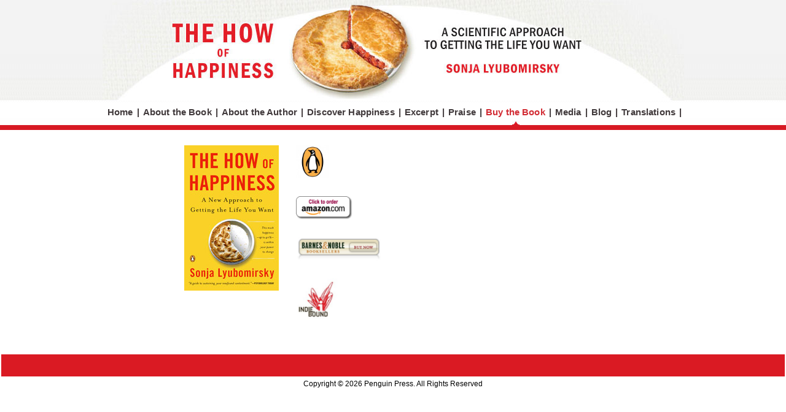

--- FILE ---
content_type: text/html; charset=UTF-8
request_url: https://thehowofhappiness.com/buy-the-book/
body_size: 6006
content:
<!DOCTYPE html PUBLIC "-//W3C//DTD XHTML 1.0 Transitional//EN" "http://www.w3.org/TR/xhtml1/DTD/xhtml1-transitional.dtd">
<html xmlns="http://www.w3.org/1999/xhtml">
<head>
<meta http-equiv="Content-Type" content="text/html; charset=ISO-8859-1" />
<META NAME="Description" CONTENT="Official Site for the How of Happiness, by Sonja Lyubomirsky" />
<META NAME="KEYWORDS" CONTENT="how of happiness,sonja lyubomirsky,happiness,scientific" />
<meta name="author" content="Sonja Lyubomirsky" />
<meta name="copyright" content="Penguin Press" />

<link rel="alternate" type="application/rss+xml" title="RSS 2.0" href="https://thehowofhappiness.com/feed/">
<link rel="alternate" type="text/xml" title="RSS .92" href="https://thehowofhappiness.com/feed/rss/">
<link rel="alternate" type="application/atom+xml" title="Atom 0.3" href="https://thehowofhappiness.com/feed/atom/">
<link rel="pingback" href="https://thehowofhappiness.com/xmlrpc.php">
<meta http-equiv="Content-Type" content="text/html; charset=UTF-8" />
<!-- jQuery Include & WP Head Bits -->
	<style>img:is([sizes="auto" i], [sizes^="auto," i]) { contain-intrinsic-size: 3000px 1500px }</style>
	
		<!-- All in One SEO 4.9.3 - aioseo.com -->
		<title>Buy the Book - The How of Happiness</title>
	<meta name="robots" content="max-image-preview:large" />
	<link rel="canonical" href="https://thehowofhappiness.com/buy-the-book/" />
	<meta name="generator" content="All in One SEO (AIOSEO) 4.9.3" />
		<meta property="og:locale" content="en_US" />
		<meta property="og:site_name" content="The How of Happiness -" />
		<meta property="og:type" content="article" />
		<meta property="og:title" content="Buy the Book - The How of Happiness" />
		<meta property="og:url" content="https://thehowofhappiness.com/buy-the-book/" />
		<meta property="article:published_time" content="2012-09-26T22:02:09+00:00" />
		<meta property="article:modified_time" content="2012-11-13T00:21:15+00:00" />
		<meta name="twitter:card" content="summary_large_image" />
		<meta name="twitter:title" content="Buy the Book - The How of Happiness" />
		<script type="application/ld+json" class="aioseo-schema">
			{"@context":"https:\/\/schema.org","@graph":[{"@type":"BreadcrumbList","@id":"https:\/\/thehowofhappiness.com\/buy-the-book\/#breadcrumblist","itemListElement":[{"@type":"ListItem","@id":"https:\/\/thehowofhappiness.com#listItem","position":1,"name":"Home","item":"https:\/\/thehowofhappiness.com","nextItem":{"@type":"ListItem","@id":"https:\/\/thehowofhappiness.com\/buy-the-book\/#listItem","name":"Buy the Book"}},{"@type":"ListItem","@id":"https:\/\/thehowofhappiness.com\/buy-the-book\/#listItem","position":2,"name":"Buy the Book","previousItem":{"@type":"ListItem","@id":"https:\/\/thehowofhappiness.com#listItem","name":"Home"}}]},{"@type":"Organization","@id":"https:\/\/thehowofhappiness.com\/#organization","name":"The How of Happiness","url":"https:\/\/thehowofhappiness.com\/"},{"@type":"WebPage","@id":"https:\/\/thehowofhappiness.com\/buy-the-book\/#webpage","url":"https:\/\/thehowofhappiness.com\/buy-the-book\/","name":"Buy the Book - The How of Happiness","inLanguage":"en-US","isPartOf":{"@id":"https:\/\/thehowofhappiness.com\/#website"},"breadcrumb":{"@id":"https:\/\/thehowofhappiness.com\/buy-the-book\/#breadcrumblist"},"datePublished":"2012-09-26T15:02:09-07:00","dateModified":"2012-11-12T16:21:15-08:00"},{"@type":"WebSite","@id":"https:\/\/thehowofhappiness.com\/#website","url":"https:\/\/thehowofhappiness.com\/","name":"The How of Happiness","inLanguage":"en-US","publisher":{"@id":"https:\/\/thehowofhappiness.com\/#organization"}}]}
		</script>
		<!-- All in One SEO -->

<link rel='dns-prefetch' href='//ajax.googleapis.com' />
<link rel="alternate" type="application/rss+xml" title="The How of Happiness &raquo; Buy the Book Comments Feed" href="https://thehowofhappiness.com/buy-the-book/feed/" />
<script type="text/javascript">
/* <![CDATA[ */
window._wpemojiSettings = {"baseUrl":"https:\/\/s.w.org\/images\/core\/emoji\/16.0.1\/72x72\/","ext":".png","svgUrl":"https:\/\/s.w.org\/images\/core\/emoji\/16.0.1\/svg\/","svgExt":".svg","source":{"concatemoji":"https:\/\/thehowofhappiness.com\/wp-includes\/js\/wp-emoji-release.min.js?ver=6.8.2"}};
/*! This file is auto-generated */
!function(s,n){var o,i,e;function c(e){try{var t={supportTests:e,timestamp:(new Date).valueOf()};sessionStorage.setItem(o,JSON.stringify(t))}catch(e){}}function p(e,t,n){e.clearRect(0,0,e.canvas.width,e.canvas.height),e.fillText(t,0,0);var t=new Uint32Array(e.getImageData(0,0,e.canvas.width,e.canvas.height).data),a=(e.clearRect(0,0,e.canvas.width,e.canvas.height),e.fillText(n,0,0),new Uint32Array(e.getImageData(0,0,e.canvas.width,e.canvas.height).data));return t.every(function(e,t){return e===a[t]})}function u(e,t){e.clearRect(0,0,e.canvas.width,e.canvas.height),e.fillText(t,0,0);for(var n=e.getImageData(16,16,1,1),a=0;a<n.data.length;a++)if(0!==n.data[a])return!1;return!0}function f(e,t,n,a){switch(t){case"flag":return n(e,"\ud83c\udff3\ufe0f\u200d\u26a7\ufe0f","\ud83c\udff3\ufe0f\u200b\u26a7\ufe0f")?!1:!n(e,"\ud83c\udde8\ud83c\uddf6","\ud83c\udde8\u200b\ud83c\uddf6")&&!n(e,"\ud83c\udff4\udb40\udc67\udb40\udc62\udb40\udc65\udb40\udc6e\udb40\udc67\udb40\udc7f","\ud83c\udff4\u200b\udb40\udc67\u200b\udb40\udc62\u200b\udb40\udc65\u200b\udb40\udc6e\u200b\udb40\udc67\u200b\udb40\udc7f");case"emoji":return!a(e,"\ud83e\udedf")}return!1}function g(e,t,n,a){var r="undefined"!=typeof WorkerGlobalScope&&self instanceof WorkerGlobalScope?new OffscreenCanvas(300,150):s.createElement("canvas"),o=r.getContext("2d",{willReadFrequently:!0}),i=(o.textBaseline="top",o.font="600 32px Arial",{});return e.forEach(function(e){i[e]=t(o,e,n,a)}),i}function t(e){var t=s.createElement("script");t.src=e,t.defer=!0,s.head.appendChild(t)}"undefined"!=typeof Promise&&(o="wpEmojiSettingsSupports",i=["flag","emoji"],n.supports={everything:!0,everythingExceptFlag:!0},e=new Promise(function(e){s.addEventListener("DOMContentLoaded",e,{once:!0})}),new Promise(function(t){var n=function(){try{var e=JSON.parse(sessionStorage.getItem(o));if("object"==typeof e&&"number"==typeof e.timestamp&&(new Date).valueOf()<e.timestamp+604800&&"object"==typeof e.supportTests)return e.supportTests}catch(e){}return null}();if(!n){if("undefined"!=typeof Worker&&"undefined"!=typeof OffscreenCanvas&&"undefined"!=typeof URL&&URL.createObjectURL&&"undefined"!=typeof Blob)try{var e="postMessage("+g.toString()+"("+[JSON.stringify(i),f.toString(),p.toString(),u.toString()].join(",")+"));",a=new Blob([e],{type:"text/javascript"}),r=new Worker(URL.createObjectURL(a),{name:"wpTestEmojiSupports"});return void(r.onmessage=function(e){c(n=e.data),r.terminate(),t(n)})}catch(e){}c(n=g(i,f,p,u))}t(n)}).then(function(e){for(var t in e)n.supports[t]=e[t],n.supports.everything=n.supports.everything&&n.supports[t],"flag"!==t&&(n.supports.everythingExceptFlag=n.supports.everythingExceptFlag&&n.supports[t]);n.supports.everythingExceptFlag=n.supports.everythingExceptFlag&&!n.supports.flag,n.DOMReady=!1,n.readyCallback=function(){n.DOMReady=!0}}).then(function(){return e}).then(function(){var e;n.supports.everything||(n.readyCallback(),(e=n.source||{}).concatemoji?t(e.concatemoji):e.wpemoji&&e.twemoji&&(t(e.twemoji),t(e.wpemoji)))}))}((window,document),window._wpemojiSettings);
/* ]]> */
</script>
<style id='wp-emoji-styles-inline-css' type='text/css'>

	img.wp-smiley, img.emoji {
		display: inline !important;
		border: none !important;
		box-shadow: none !important;
		height: 1em !important;
		width: 1em !important;
		margin: 0 0.07em !important;
		vertical-align: -0.1em !important;
		background: none !important;
		padding: 0 !important;
	}
</style>
<link rel='stylesheet' id='wp-block-library-css' href='https://thehowofhappiness.com/wp-includes/css/dist/block-library/style.min.css?ver=6.8.2' type='text/css' media='all' />
<style id='classic-theme-styles-inline-css' type='text/css'>
/*! This file is auto-generated */
.wp-block-button__link{color:#fff;background-color:#32373c;border-radius:9999px;box-shadow:none;text-decoration:none;padding:calc(.667em + 2px) calc(1.333em + 2px);font-size:1.125em}.wp-block-file__button{background:#32373c;color:#fff;text-decoration:none}
</style>
<link rel='stylesheet' id='aioseo/css/src/vue/standalone/blocks/table-of-contents/global.scss-css' href='https://thehowofhappiness.com/wp-content/plugins/all-in-one-seo-pack/dist/Lite/assets/css/table-of-contents/global.e90f6d47.css?ver=4.9.3' type='text/css' media='all' />
<link rel='stylesheet' id='mediaelement-css' href='https://thehowofhappiness.com/wp-includes/js/mediaelement/mediaelementplayer-legacy.min.css?ver=4.2.17' type='text/css' media='all' />
<link rel='stylesheet' id='wp-mediaelement-css' href='https://thehowofhappiness.com/wp-includes/js/mediaelement/wp-mediaelement.min.css?ver=6.8.2' type='text/css' media='all' />
<style id='jetpack-sharing-buttons-style-inline-css' type='text/css'>
.jetpack-sharing-buttons__services-list{display:flex;flex-direction:row;flex-wrap:wrap;gap:0;list-style-type:none;margin:5px;padding:0}.jetpack-sharing-buttons__services-list.has-small-icon-size{font-size:12px}.jetpack-sharing-buttons__services-list.has-normal-icon-size{font-size:16px}.jetpack-sharing-buttons__services-list.has-large-icon-size{font-size:24px}.jetpack-sharing-buttons__services-list.has-huge-icon-size{font-size:36px}@media print{.jetpack-sharing-buttons__services-list{display:none!important}}.editor-styles-wrapper .wp-block-jetpack-sharing-buttons{gap:0;padding-inline-start:0}ul.jetpack-sharing-buttons__services-list.has-background{padding:1.25em 2.375em}
</style>
<style id='global-styles-inline-css' type='text/css'>
:root{--wp--preset--aspect-ratio--square: 1;--wp--preset--aspect-ratio--4-3: 4/3;--wp--preset--aspect-ratio--3-4: 3/4;--wp--preset--aspect-ratio--3-2: 3/2;--wp--preset--aspect-ratio--2-3: 2/3;--wp--preset--aspect-ratio--16-9: 16/9;--wp--preset--aspect-ratio--9-16: 9/16;--wp--preset--color--black: #000000;--wp--preset--color--cyan-bluish-gray: #abb8c3;--wp--preset--color--white: #ffffff;--wp--preset--color--pale-pink: #f78da7;--wp--preset--color--vivid-red: #cf2e2e;--wp--preset--color--luminous-vivid-orange: #ff6900;--wp--preset--color--luminous-vivid-amber: #fcb900;--wp--preset--color--light-green-cyan: #7bdcb5;--wp--preset--color--vivid-green-cyan: #00d084;--wp--preset--color--pale-cyan-blue: #8ed1fc;--wp--preset--color--vivid-cyan-blue: #0693e3;--wp--preset--color--vivid-purple: #9b51e0;--wp--preset--gradient--vivid-cyan-blue-to-vivid-purple: linear-gradient(135deg,rgba(6,147,227,1) 0%,rgb(155,81,224) 100%);--wp--preset--gradient--light-green-cyan-to-vivid-green-cyan: linear-gradient(135deg,rgb(122,220,180) 0%,rgb(0,208,130) 100%);--wp--preset--gradient--luminous-vivid-amber-to-luminous-vivid-orange: linear-gradient(135deg,rgba(252,185,0,1) 0%,rgba(255,105,0,1) 100%);--wp--preset--gradient--luminous-vivid-orange-to-vivid-red: linear-gradient(135deg,rgba(255,105,0,1) 0%,rgb(207,46,46) 100%);--wp--preset--gradient--very-light-gray-to-cyan-bluish-gray: linear-gradient(135deg,rgb(238,238,238) 0%,rgb(169,184,195) 100%);--wp--preset--gradient--cool-to-warm-spectrum: linear-gradient(135deg,rgb(74,234,220) 0%,rgb(151,120,209) 20%,rgb(207,42,186) 40%,rgb(238,44,130) 60%,rgb(251,105,98) 80%,rgb(254,248,76) 100%);--wp--preset--gradient--blush-light-purple: linear-gradient(135deg,rgb(255,206,236) 0%,rgb(152,150,240) 100%);--wp--preset--gradient--blush-bordeaux: linear-gradient(135deg,rgb(254,205,165) 0%,rgb(254,45,45) 50%,rgb(107,0,62) 100%);--wp--preset--gradient--luminous-dusk: linear-gradient(135deg,rgb(255,203,112) 0%,rgb(199,81,192) 50%,rgb(65,88,208) 100%);--wp--preset--gradient--pale-ocean: linear-gradient(135deg,rgb(255,245,203) 0%,rgb(182,227,212) 50%,rgb(51,167,181) 100%);--wp--preset--gradient--electric-grass: linear-gradient(135deg,rgb(202,248,128) 0%,rgb(113,206,126) 100%);--wp--preset--gradient--midnight: linear-gradient(135deg,rgb(2,3,129) 0%,rgb(40,116,252) 100%);--wp--preset--font-size--small: 13px;--wp--preset--font-size--medium: 20px;--wp--preset--font-size--large: 36px;--wp--preset--font-size--x-large: 42px;--wp--preset--spacing--20: 0.44rem;--wp--preset--spacing--30: 0.67rem;--wp--preset--spacing--40: 1rem;--wp--preset--spacing--50: 1.5rem;--wp--preset--spacing--60: 2.25rem;--wp--preset--spacing--70: 3.38rem;--wp--preset--spacing--80: 5.06rem;--wp--preset--shadow--natural: 6px 6px 9px rgba(0, 0, 0, 0.2);--wp--preset--shadow--deep: 12px 12px 50px rgba(0, 0, 0, 0.4);--wp--preset--shadow--sharp: 6px 6px 0px rgba(0, 0, 0, 0.2);--wp--preset--shadow--outlined: 6px 6px 0px -3px rgba(255, 255, 255, 1), 6px 6px rgba(0, 0, 0, 1);--wp--preset--shadow--crisp: 6px 6px 0px rgba(0, 0, 0, 1);}:where(.is-layout-flex){gap: 0.5em;}:where(.is-layout-grid){gap: 0.5em;}body .is-layout-flex{display: flex;}.is-layout-flex{flex-wrap: wrap;align-items: center;}.is-layout-flex > :is(*, div){margin: 0;}body .is-layout-grid{display: grid;}.is-layout-grid > :is(*, div){margin: 0;}:where(.wp-block-columns.is-layout-flex){gap: 2em;}:where(.wp-block-columns.is-layout-grid){gap: 2em;}:where(.wp-block-post-template.is-layout-flex){gap: 1.25em;}:where(.wp-block-post-template.is-layout-grid){gap: 1.25em;}.has-black-color{color: var(--wp--preset--color--black) !important;}.has-cyan-bluish-gray-color{color: var(--wp--preset--color--cyan-bluish-gray) !important;}.has-white-color{color: var(--wp--preset--color--white) !important;}.has-pale-pink-color{color: var(--wp--preset--color--pale-pink) !important;}.has-vivid-red-color{color: var(--wp--preset--color--vivid-red) !important;}.has-luminous-vivid-orange-color{color: var(--wp--preset--color--luminous-vivid-orange) !important;}.has-luminous-vivid-amber-color{color: var(--wp--preset--color--luminous-vivid-amber) !important;}.has-light-green-cyan-color{color: var(--wp--preset--color--light-green-cyan) !important;}.has-vivid-green-cyan-color{color: var(--wp--preset--color--vivid-green-cyan) !important;}.has-pale-cyan-blue-color{color: var(--wp--preset--color--pale-cyan-blue) !important;}.has-vivid-cyan-blue-color{color: var(--wp--preset--color--vivid-cyan-blue) !important;}.has-vivid-purple-color{color: var(--wp--preset--color--vivid-purple) !important;}.has-black-background-color{background-color: var(--wp--preset--color--black) !important;}.has-cyan-bluish-gray-background-color{background-color: var(--wp--preset--color--cyan-bluish-gray) !important;}.has-white-background-color{background-color: var(--wp--preset--color--white) !important;}.has-pale-pink-background-color{background-color: var(--wp--preset--color--pale-pink) !important;}.has-vivid-red-background-color{background-color: var(--wp--preset--color--vivid-red) !important;}.has-luminous-vivid-orange-background-color{background-color: var(--wp--preset--color--luminous-vivid-orange) !important;}.has-luminous-vivid-amber-background-color{background-color: var(--wp--preset--color--luminous-vivid-amber) !important;}.has-light-green-cyan-background-color{background-color: var(--wp--preset--color--light-green-cyan) !important;}.has-vivid-green-cyan-background-color{background-color: var(--wp--preset--color--vivid-green-cyan) !important;}.has-pale-cyan-blue-background-color{background-color: var(--wp--preset--color--pale-cyan-blue) !important;}.has-vivid-cyan-blue-background-color{background-color: var(--wp--preset--color--vivid-cyan-blue) !important;}.has-vivid-purple-background-color{background-color: var(--wp--preset--color--vivid-purple) !important;}.has-black-border-color{border-color: var(--wp--preset--color--black) !important;}.has-cyan-bluish-gray-border-color{border-color: var(--wp--preset--color--cyan-bluish-gray) !important;}.has-white-border-color{border-color: var(--wp--preset--color--white) !important;}.has-pale-pink-border-color{border-color: var(--wp--preset--color--pale-pink) !important;}.has-vivid-red-border-color{border-color: var(--wp--preset--color--vivid-red) !important;}.has-luminous-vivid-orange-border-color{border-color: var(--wp--preset--color--luminous-vivid-orange) !important;}.has-luminous-vivid-amber-border-color{border-color: var(--wp--preset--color--luminous-vivid-amber) !important;}.has-light-green-cyan-border-color{border-color: var(--wp--preset--color--light-green-cyan) !important;}.has-vivid-green-cyan-border-color{border-color: var(--wp--preset--color--vivid-green-cyan) !important;}.has-pale-cyan-blue-border-color{border-color: var(--wp--preset--color--pale-cyan-blue) !important;}.has-vivid-cyan-blue-border-color{border-color: var(--wp--preset--color--vivid-cyan-blue) !important;}.has-vivid-purple-border-color{border-color: var(--wp--preset--color--vivid-purple) !important;}.has-vivid-cyan-blue-to-vivid-purple-gradient-background{background: var(--wp--preset--gradient--vivid-cyan-blue-to-vivid-purple) !important;}.has-light-green-cyan-to-vivid-green-cyan-gradient-background{background: var(--wp--preset--gradient--light-green-cyan-to-vivid-green-cyan) !important;}.has-luminous-vivid-amber-to-luminous-vivid-orange-gradient-background{background: var(--wp--preset--gradient--luminous-vivid-amber-to-luminous-vivid-orange) !important;}.has-luminous-vivid-orange-to-vivid-red-gradient-background{background: var(--wp--preset--gradient--luminous-vivid-orange-to-vivid-red) !important;}.has-very-light-gray-to-cyan-bluish-gray-gradient-background{background: var(--wp--preset--gradient--very-light-gray-to-cyan-bluish-gray) !important;}.has-cool-to-warm-spectrum-gradient-background{background: var(--wp--preset--gradient--cool-to-warm-spectrum) !important;}.has-blush-light-purple-gradient-background{background: var(--wp--preset--gradient--blush-light-purple) !important;}.has-blush-bordeaux-gradient-background{background: var(--wp--preset--gradient--blush-bordeaux) !important;}.has-luminous-dusk-gradient-background{background: var(--wp--preset--gradient--luminous-dusk) !important;}.has-pale-ocean-gradient-background{background: var(--wp--preset--gradient--pale-ocean) !important;}.has-electric-grass-gradient-background{background: var(--wp--preset--gradient--electric-grass) !important;}.has-midnight-gradient-background{background: var(--wp--preset--gradient--midnight) !important;}.has-small-font-size{font-size: var(--wp--preset--font-size--small) !important;}.has-medium-font-size{font-size: var(--wp--preset--font-size--medium) !important;}.has-large-font-size{font-size: var(--wp--preset--font-size--large) !important;}.has-x-large-font-size{font-size: var(--wp--preset--font-size--x-large) !important;}
:where(.wp-block-post-template.is-layout-flex){gap: 1.25em;}:where(.wp-block-post-template.is-layout-grid){gap: 1.25em;}
:where(.wp-block-columns.is-layout-flex){gap: 2em;}:where(.wp-block-columns.is-layout-grid){gap: 2em;}
:root :where(.wp-block-pullquote){font-size: 1.5em;line-height: 1.6;}
</style>
<link rel='stylesheet' id='lightboxStyle-css' href='https://thehowofhappiness.com/wp-content/plugins/lightbox-plus/css/elegant/colorbox.min.css?ver=2.7.2' type='text/css' media='screen' />
<link rel="https://api.w.org/" href="https://thehowofhappiness.com/wp-json/" /><link rel="alternate" title="JSON" type="application/json" href="https://thehowofhappiness.com/wp-json/wp/v2/pages/19" /><link rel="EditURI" type="application/rsd+xml" title="RSD" href="https://thehowofhappiness.com/xmlrpc.php?rsd" />
<meta name="generator" content="WordPress 6.8.2" />
<link rel='shortlink' href='https://thehowofhappiness.com/?p=19' />
<link rel="alternate" title="oEmbed (JSON)" type="application/json+oembed" href="https://thehowofhappiness.com/wp-json/oembed/1.0/embed?url=https%3A%2F%2Fthehowofhappiness.com%2Fbuy-the-book%2F" />
<link rel="alternate" title="oEmbed (XML)" type="text/xml+oembed" href="https://thehowofhappiness.com/wp-json/oembed/1.0/embed?url=https%3A%2F%2Fthehowofhappiness.com%2Fbuy-the-book%2F&#038;format=xml" />
<script src='https://drsonja.net/?dm=12ca6f74ca79f00f591011d4a83742c6&amp;action=load&amp;blogid=3&amp;siteid=1&amp;t=468397227&amp;back=https%3A%2F%2Fthehowofhappiness.com%2Fbuy-the-book%2F' type='text/javascript'></script><link href="https://thehowofhappiness.com/wp-content/themes/thehowofhappiness/style.css" rel="stylesheet" type="text/css" />
</head>
<body class="oneColFixCtrHdr">
<div id="container">
  <div id="header"></div>
    <table class="navigation regular" align="center" style="margin-top:2px;">
      <tr>
        <td>
          <div class="menu-main-menu-container"><ul id="menu-main-menu" class="menu"><li id="menu-item-30" class="menu-item menu-item-type-post_type menu-item-object-page menu-item-home menu-item-30"><a href="https://thehowofhappiness.com/">Home</a><span class="nav-sep">|</span></li>
<li id="menu-item-26" class="menu-item menu-item-type-post_type menu-item-object-page menu-item-26"><a href="https://thehowofhappiness.com/about-the-book/">About the Book</a><span class="nav-sep">|</span></li>
<li id="menu-item-25" class="menu-item menu-item-type-post_type menu-item-object-page menu-item-25"><a href="https://thehowofhappiness.com/about-the-author/">About the Author</a><span class="nav-sep">|</span></li>
<li id="menu-item-28" class="menu-item menu-item-type-post_type menu-item-object-page menu-item-28"><a href="https://thehowofhappiness.com/discover-happiness/">Discover Happiness</a><span class="nav-sep">|</span></li>
<li id="menu-item-29" class="menu-item menu-item-type-post_type menu-item-object-page menu-item-29"><a href="https://thehowofhappiness.com/excerpt/">Excerpt</a><span class="nav-sep">|</span></li>
<li id="menu-item-32" class="menu-item menu-item-type-post_type menu-item-object-page menu-item-32"><a href="https://thehowofhappiness.com/praise/">Praise</a><span class="nav-sep">|</span></li>
<li id="menu-item-27" class="menu-item menu-item-type-post_type menu-item-object-page current-menu-item page_item page-item-19 current_page_item menu-item-27"><a href="https://thehowofhappiness.com/buy-the-book/" aria-current="page">Buy the Book</a><span class="nav-sep">|</span></li>
<li id="menu-item-31" class="menu-item menu-item-type-post_type menu-item-object-page menu-item-31"><a href="https://thehowofhappiness.com/media/">Media</a><span class="nav-sep">|</span></li>
<li id="menu-item-34" class="menu-item menu-item-type-custom menu-item-object-custom menu-item-34"><a href="http://www.psychologytoday.com/blog/how-happiness">Blog</a><span class="nav-sep">|</span></li>
<li id="menu-item-33" class="menu-item menu-item-type-post_type menu-item-object-page menu-item-33"><a href="https://thehowofhappiness.com/translations/">Translations</a><span class="nav-sep">|</span></li>
</ul></div>          <script type="text/javascript">
            jQuery(document).ready(function () {
              jQuery("table.navigation ul li span.nav-sep:last").remove();
            });
          </script>
        </td>
      </tr>
    </table><div id="mainContent">
      <p><img decoding="async" class="alignleft size-full wp-image-40" src="https://thehowofhappiness.com/files/2012/09/HowofHappiness-cover.jpeg" alt="" width="154" height="237" /></p>
<div>  <a href="http://www.us.penguingroup.com/nf/Book/BookDisplay/0,,9780143114956,00.html"><img decoding="async" class="alignnone  wp-image-186" src="https://thehowofhappiness.com/files/2012/09/penguin_group_0_140048-150x150.jpg" alt="" width="54" height="54" srcset="https://drsonja.net/thehowofhappiness/files/2012/09/penguin_group_0_140048-150x150.jpg 150w, https://drsonja.net/thehowofhappiness/files/2012/09/penguin_group_0_140048-300x300.jpg 300w, https://drsonja.net/thehowofhappiness/files/2012/09/penguin_group_0_140048.jpg 425w" sizes="(max-width: 54px) 100vw, 54px" /></a></div>
<div>  <a href="http://www.amazon.com/How-Happiness-Approach-Getting-Life/dp/0143114956/ref=ed_oe_p"><img decoding="async" class="alignnone  wp-image-187" src="https://thehowofhappiness.com/files/2012/09/amazon_button.gif" alt="" width="92" height="38" /></a></div>
<div>  <a href="http://www.barnesandnoble.com/w/how-of-happiness-sonja-lyubomirsky/1102239679?ean=9780143114956&amp;itm=3&amp;"><img loading="lazy" decoding="async" class="alignnone  wp-image-188" src="https://thehowofhappiness.com/files/2012/09/ban-button.jpg" alt="" width="140" height="38" /></a></div>
<div> <a title="How of Happiness IndieBound page" href="http://www.indiebound.org/book/9780143114956"><img loading="lazy" decoding="async" class="alignnone  wp-image-300" src="https://thehowofhappiness.com/files/2012/09/indiebound-homepage-conference.jpg" alt="" width="74" height="73" srcset="https://drsonja.net/thehowofhappiness/files/2012/09/indiebound-homepage-conference.jpg 229w, https://drsonja.net/thehowofhappiness/files/2012/09/indiebound-homepage-conference-150x150.jpg 150w" sizes="auto, (max-width: 74px) 100vw, 74px" /></a></div>
    	<!-- end #mainContent -->
</div>
<!-- end #container --></div>
  <table width="100%" border="0" cellpadding="8px">
    <tr bgcolor="#da1a23"><td height="20px"></td></tr>
    <tr>
      <td align="center" class="copyright">Copyright &copy; <script type="text/javascript">
var d = new Date();
document.write(d.getFullYear());
</script> Penguin Press.  All Rights Reserved</td>
    </tr>
  </table>
  <script type="speculationrules">
{"prefetch":[{"source":"document","where":{"and":[{"href_matches":"\/*"},{"not":{"href_matches":["\/wp-*.php","\/wp-admin\/*","\/thehowofhappiness\/files\/*","\/thehowofhappiness\/wp-content\/*","\/wp-content\/plugins\/*","\/wp-content\/themes\/thehowofhappiness\/*","\/*\\?(.+)"]}},{"not":{"selector_matches":"a[rel~=\"nofollow\"]"}},{"not":{"selector_matches":".no-prefetch, .no-prefetch a"}}]},"eagerness":"conservative"}]}
</script>
<!-- Lightbox Plus Colorbox v2.7.2/1.5.9 - 2013.01.24 - Message: -->
<script type="text/javascript">
jQuery(document).ready(function($){
  $(".lbpimg").colorbox({initialWidth:"300",initialHeight:"100",loop:false,scrolling:false,escKey:false,arrowKey:false,top:false,right:false,bottom:false,left:false});
});
</script>
<script type="text/javascript" src="https://ajax.googleapis.com/ajax/libs/jquery/1.7.2/jquery.min.js?ver=1.7.2" id="jquery-js"></script>
<script type="text/javascript" src="https://thehowofhappiness.com/wp-content/plugins/lightbox-plus/js/jquery.colorbox.1.5.9-min.js?ver=1.5.9" id="jquery-colorbox-js"></script>
</body>
</html>

--- FILE ---
content_type: text/css
request_url: https://thehowofhappiness.com/wp-content/themes/thehowofhappiness/style.css
body_size: 987
content:
/*  
Theme Name: The How of Happiness
Theme URI: https://thehowofhappiness.com
Description: Custom Wordpress theme for https://thehowofhappiness.com
Version: 1.0
Author: Jason
Date: September 25, 2012
*/

/*WordPress Core CSS*/
.alignnone {
    margin: 5px 20px 20px 0;
}

.aligncenter,
div.aligncenter {
    display: block;
    margin: 5px auto 5px auto;
}

.alignright {
    float:right;
    margin: 5px 0 20px 20px;
}

.alignleft {
    float: left;
    margin: 5px 20px 20px 0;
}

.aligncenter {
    display: block;
    margin: 5px auto 5px auto;
}

a img.alignright {
    float: right;
    margin: 5px 0 20px 20px;
}

a img.alignnone {
    margin: 5px 20px 20px 0;
}

a img.alignleft {
    float: left;
    margin: 5px 20px 20px 0;
}

a img.aligncenter {
    display: block;
    margin-left: auto;
    margin-right: auto
}

.wp-caption {
    background: #fff;
    border: 1px solid #f0f0f0;
    max-width: 96%; /* Image does not overflow the content area */
    padding: 5px 3px 10px;
    text-align: center;
}

.wp-caption.alignnone {
    margin: 5px 20px 20px 0;
}

.wp-caption.alignleft {
    margin: 5px 20px 20px 0;
}

.wp-caption.alignright {
    margin: 5px 0 20px 20px;
}

.wp-caption img {
    border: 0 none;
    margin: 0;
    padding: 0;
}

.wp-caption p.wp-caption-text {
    font-size: 12px;
    line-height: 17px;
    margin: 0;
    padding: 0 4px 5px;
    position: relative;
    top: 5px;
}

@charset "utf-8";
body {
	font-family: 'Myriad Pro', Frutiger, Helvetica, Arial, sans-serif;
	background: #FFFFFF;
	background-image:url(Images/background.jpg); background-repeat:repeat-x;
	line-height:1.2;
	margin: 0;
	padding: 0;
	text-align: center;
	font-size: 15px;
}
.center {
  margin: 0 auto;
  text-align: center;
}
p {
  margin: 0 0 1em 0;
}
.oneColFixCtrHdr #container {
	width: 1024px;
	margin: 0 auto;
}
.oneColFixCtrHdr #container_quiz {
	width: 700px;
	margin: 0 auto;
}
.oneColFixCtrHdr #header {
	background: url(Images/header1.jpg) center top no-repeat; height:169px;
}
.oneColFixCtrHdr #header_quiz {
	background-image:url(Images/header_quiz.jpg); height:164px; 
}
.oneColFixCtrHdr #mainContent {
	padding: 0 20px;
	background: #FFFFFF;
	text-align:left;
	width:680px;
	margin: 25px auto;
}
.navigation {letter-spacing:.01em;}
.selected {font-size:18px; font-weight:bold; color:#d22c34;}
.regular {font-size:14px; color:#413a3c; font-weight:bold;}
.white {font-size:15px; color:#000000; line-height:1.1}
a {text-decoration:underline; color:#D22C34;}
a:hover {text-decoration:none; color:#D22C34;}
.copyright {font-size:12px; padding-top:3px;}
.scale {font-size:13px; padding-top:3px; font-weight:bold;}
.small {font-size:14px; color:#666666; font-weight:bold;}
.large {font-size:18px; color:#333333; font-weight:bold; margin-bottom:5px;}
.dots {border-bottom:thin dotted #999999;}
.photoborder {
	border: 1px solid #CCCCCC;
	padding: 3px;
}

/*WP Nav*/
table.navigation ul {
  list-style-type: none;
  margin: 0;
  padding: 0;
  overflow: hidden;
}
table.navigation ul li {
  float: left;
  font-size:15px;
  color:#413a3c;
  font-weight:bold;
}
table.navigation ul li a {
  margin: 0 6px;
  height: 30px;
  display: inline-block;
  color: #413a3c;
  text-decoration: none;
}
table.navigation ul li a:hover {
  color: #413a3c;
  text-decoration: underline;
}
table.navigation ul li.current-menu-item a {
  color:#d22c34;
  background-image: url(Images/arrow.jpg);
  background-repeat: no-repeat;
  background-position: 50% 23px;
}

/*Widget Styles*/
.widget {
  margin-bottom: 20px;
}
.widget h2 {
  font-size: 16px;
  font-weight: bold;
  padding: 0;
  margin: 0 0 3px 0;
}
.widget ul, .widget ol {
  margin: 0;
  padding: 0 0 0 18px;
}
.widget li {
  font-size: 14px;
  margin: 0 0 3px 0;
}

/*Translations Page CSS*/
ul#translations {
  margin: 0;
  padding: 0 0 0 30px;
  list-style-type: none;
  overflow: hidden;
}
ul#translations li {
  padding: 0;
  margin: 0 75px 30px 0;
  float: left;
}
ul#translations .wp-caption {
  padding: 5px 5px 10px 5px;
  background: #fcfcfc;
}
ul#translations .wp-caption-text {
  font-size: 14px;
  top: 9px;
}
#cboxOverlay {
  background: #000 !important;
}